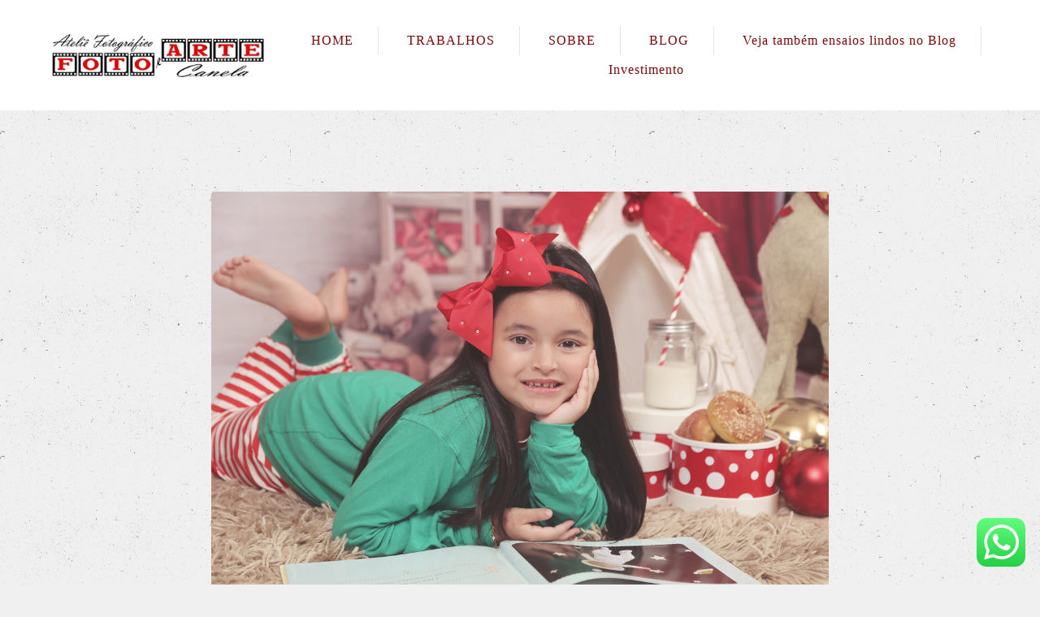

--- FILE ---
content_type: text/html; charset=utf-8
request_url: https://www.canelafotoearte.com.br/post/56551-maria-natal-canela
body_size: 11330
content:
<!DOCTYPE html>
<html lang="pt-BR">

<head>
  <title>Maria Antônia - Já é tempo de Natal</title>
  <meta charset="UTF-8">
  <meta name="description" content="Fotografia de Família, Gestante, Newborn, Infantil, 15 anos, Ensaios Femininos, Fotografia Corporativa, ensaios em estúdio e externos em Canela e Gramado-RS.

Canela Foto e Arte É um Ateliê Fotográfico! 

Num Ateliê Fotográfico, Retratos e Book’s Possuem Uma Concepção Mais Artística. 
O Diferencial Também Fica por Conta do Atendimento, Que Por Ser Previamente Agendado Será Exclusivo, Sem Pressa e Nem Pressão, Muito Mais Tranqüilo, Pois Cada Cliente, Adulto ou Criança Tem “Seu Tempo Certo” de Relaxar e Curtir sua Sessão Fotográfica.
O Ateliê Possui Tudo o Que um Estúdio Fotográfico Precisa, Mas Trata-se de um Novo Conceito, Mais Aconchegante, com ambiente Climatizado.
Nosso foco de Trabalho são as Fotografias de Família, nossa intenção é garantir a memória da infância das crianças, mostrar como a mamãe estava linda na espera do bebê,  garantir o registro da emoção de cada fase do primeiro aninho! Eternizar com belas imagens as festas lindas planejadas e sonhadas pelos pais!

Venha conhecer, agende um horário.

">
  <meta name="keywords" content="Fotografia de Família,Fotografia,Ensaios gestante, Gestante,Newborn,Ensaios Fotográficos,Acompanhamentos Mensais,Foto Cabine ,Fotografia Eventos,Ensaios Fotográficos ,Festas infantis,fotografia Canela ,Fotografia Gramado,Gramado,Canela,emoção ,recordação,fotógrafa ,Fotografia Corporativa,ensaiosgestante, fotografiadegestante ">
  <meta name="author" content="">
  <meta property="og:title" content="Maria Antônia - Já é tempo de Natal">
  <meta property="og:description" content="Fotografia de Família, Gestante, Newborn, Infantil, 15 anos, Ensaios Femininos, Fotografia Corporativa, ensaios em estúdio e externos em Canela e Gramado-RS.

Canela Foto e Arte É um Ateliê Fotográfico! 

Num Ateliê Fotográfico, Retratos e Book’s Possuem Uma Concepção Mais Artística. 
O Diferencial Também Fica por Conta do Atendimento, Que Por Ser Previamente Agendado Será Exclusivo, Sem Pressa e Nem Pressão, Muito Mais Tranqüilo, Pois Cada Cliente, Adulto ou Criança Tem “Seu Tempo Certo” de Relaxar e Curtir sua Sessão Fotográfica.
O Ateliê Possui Tudo o Que um Estúdio Fotográfico Precisa, Mas Trata-se de um Novo Conceito, Mais Aconchegante, com ambiente Climatizado.
Nosso foco de Trabalho são as Fotografias de Família, nossa intenção é garantir a memória da infância das crianças, mostrar como a mamãe estava linda na espera do bebê,  garantir o registro da emoção de cada fase do primeiro aninho! Eternizar com belas imagens as festas lindas planejadas e sonhadas pelos pais!

Venha conhecer, agende um horário.

">
  <meta property="og:type" content="">
  <meta property="og:url" content="https://www.canelafotoearte.com.br/post/56551-maria-natal-canela">
  <meta property="og:image" itemprop="image" content="https://alfred.alboompro.com/crop/width/600/height/400/mode/jpeg/quality/70/url/storage.alboom.ninja/sites/4389/media/img_0939_b8729a3d4c9e.JPG?t=1611792005">
  <meta property="og:image:type" content="image/jpeg">
  <meta property="og:image:width" content="600">
  <meta property="og:image:height" content="400">
  <meta name="viewport" content="width=device-width, initial-scale=1.0, user-scalable=yes">
  <meta name="mobile-web-app-capable" content="yes">

  
      <!-- Canonical URL -->
    <link rel="canonical" href="https://www.canelafotoearte.com.br/post/maria-natal-canela">
  
  <link rel="shortcut icon" type="image/png" href="https://storage.alboom.ninja/sites/4389/img/camera_vetor_vermelhoepreto.png?t=1501281000" />  <meta name="google-site-verification" content="TGtMOIy0uTF77s1wqRWlw8gZKJt7udWIqFL5MDOOp_I" />
      <link rel="stylesheet" href="https://bifrost.alboompro.com/static/boom-v3/themes/8/dist/css/main.min.css?v=2.8.594" id="cssPath">
          <link rel="stylesheet" href="https://bifrost.alboompro.com/static/boom-v3/assets/vendors/font-awesome/5.15.4/css/all.min.css?v=2.8.594">
  
  <style type="text/css">body{
  text-rendering: optimizeLegibility;
  -webkit-font-smoothing: antialiased;
  -moz-osx-font-smoothing: grayscale;
  -moz-font-feature-settings: "liga" on;
  background-size: 400px;
  background-image: url('https://storage.alboom.ninja/static/boom-v3/assets/images/stone_background.png');
}


/*GENERAL / / / / */
.cs--last-posts{
  background-color: transparent;
}
body:not(.sidenav) .mhm__item:last-child{
  padding-right: 0;
}
.newsletter-form .contact-input.error+.error {
  display: inline-block;
  font-size: .8rem;
  color: #e75f5f;
  -webkit-transform: translateY(-100%);
  transform: translate(-120%, 0%);
}
.as__content{
  background-color: #fff;
  padding: 30px;
}
.cm__item{
  line-height: .3em;
  margin: 0 20px;
}
h2.cs__title{
  padding: 20px 15px;
  font-size: 36px;
  text-align: left; 
  margin-bottom: 20px;
  
}
.cs__title:before{
  top: 10px;
}
.cs__title:after{ 
  bottom: 10px;
}
.cs__title:after, 
.cs__title:before {
  content: "";
  display: inline-block;
  width: 40px;
  height: 1px;
  position: absolute;
  left: 15px;
  background-color: #000; 
}
.cp__thumbnail .cp__alboom-type{
  display: none;
}
.go-top{
  background-color: rgba(255,255,255,.5);
  width: 10px;
  height: 10px;
  border-radius: 2px;
  margin-bottom: 10px;
  right: 30px;
}
.main-footer .go-top .fa{
  position: absolute;
  left: 8.5px;
  bottom: 8px;
}
@media screen and (max-width:1024px){
  .banner-section:not(.bs--grid):not(.bs--zigzag):not(.bs--cinema) .container{
    padding:0;
  }
  .banner-section .owl-nav{
    display: none;
  }
  .banner-section .b__info{
    top:50%;
  }
  .page-cover .container,.post-cover .container{
    padding:0;
  }
  .article-content{
    width:100%;
  }
  .mc--album .article-content{
    margin-top:0 !important;
  }
  .content-preview{
    width:50%;
  }
  .cs--most-viewed .content-preview:nth-child(3){
    display:none;
  }
}


body:not(.sidenav) .mc--album:not(.mc--album-parallax){
  padding-top: 50px;
}
/*SIDENAV / / / / */
.sidenav .mhm__item{
  border-style: none;
}
.sidenav .main-content .container{
  padding: 0px 15px;
}
.sidenav .post-cover .container{
  padding: 0;
  background-color: #ffffff;
}
.sidenav .mc--album .article-content {
  margin-top: 0;
  background-color: transparent;
}
.sidenav .banner-section:not(.bs--standard) .container{
  padding:0 !important;
}
/*MAIN-MENU / / / / */
.menu-container .container{
  padding: 0 15px;
}
.mhm__item{
  margin: 0;
  text-transform: none;
  border-right: solid rgba(0,0,0,.1) 1px;
}
.mhm__item:last-child{
  border-style: none;
}
.mhm__item:first-child:after{
  display: none;
}
body:not(.sidenav) .mhm__item:after{
  content: '';
  width: 1px;
  display: block;
  height: 20px;
  position: absolute;
  top: 50%;
  left: -4px;
  transform: translateY(-45%);
  background-color: rgba(0, 0, 0, 1);
  opacity: .2;
}

/*BANNER / / / / */ 
.banner-section .owl-carousel .owl-nav .owl-next, 
.banner-section .owl-carousel .owl-nav .owl-prev {
  height: 42px;
  width: 42px;
  background-color: white;
  border-radius: 50%;
  position: absolute;
  transform: translateY(-50%);
  top: 50%;
}
.banner-section .owl-carousel .owl-nav .owl-next{
  right:15px;
}
.banner-section .owl-carousel .owl-nav .owl-prev{
  left: 15px;
}
.banner-section .owl-carousel .owl-nav .owl-next:before,
.banner-section .owl-carousel .owl-nav .owl-prev:before{
  content: '';
  display: block;
  border: solid #777;
  border-width: 0 2px 2px 0;
  height: 16px;
  width: 16px;
  position: absolute;
  top: 12px;
}
.banner-section .owl-carousel .owl-nav .owl-next:before{
  transform: rotate(-45deg);
  left: 7px;
}
.banner-section .owl-carousel .owl-nav .owl-prev:before{
  transform: rotate(135deg);
  left: 14px;
}
.banner-section .owl-carousel .owl-dots{
  display: flex;
  width: auto;
  height: auto;
  position: absolute;
  bottom: 20px;
  left: 50%;
  transform: translateX(-50%);
} 
.banner-section .owl-dot{
  display: block;
  width: 10px;
  height: 10px;
  border-radius: 50%;
  background: #fff;
  opacity: .5;
  margin: 0 5px;
} 
.banner-section .owl-dot.active{
  background: #fff;
  opacity: 1;
}
.b__info .b__heading{
  font-weight: 800;  
}

/*ANIMAÇÃO BANNER / / / / */
#introBanner .owl-item .b__subtitle.bs--category{ 
  transform: translateY(-100%);
  opacity: 0;
  transition: all 3s cubic-bezier(.13,.79,.47,.98);
  transition-delay: .1s;
}
#introBanner .owl-item.active .b__subtitle.bs--category{
  transform: translateY(0);
  opacity: 1;
}
#introBanner .owl-item .b__subtitle.bs--local{ 
  transform: translateY(100%);
  opacity: 0;
  transition: all 3s cubic-bezier(.13,.79,.47,.98);
  transition-delay: .2s;
}
#introBanner .owl-item.active .b__subtitle.bs--local{
  transform: translateY(0);
  opacity: 1;
}
#introBanner .owl-item .b__heading{ 
  transform: translateX(100%);
  opacity: 0;
  transition: all 2s cubic-bezier(.13,.79,.47,.98);
  transition-delay: .2s;
}
#introBanner .owl-item.active .b__heading{
  transform: translateX(0);
  opacity: 1;
}

/*TESTIMONIALS / / / / */
.cs--testimonials{
  background-color: transparent;
}
.cs--testimonials .cs__content{
  margin: 0;
}
.cs--testimonials .cs__title:before,
.cs--testimonials .cs__title:after{
  display: none;
}
.cs__content .testimonial-section{
  display: flex;
  flex-direction: column;
  align-items: center;
  position: relative;
  margin: 0px;
  background-color: white;
  padding: 40px;
}
.tsc__text{
  line-height: 1.7em;
}
.ts--row .ts__image{
  margin-right: 50px;
}
.cs--testimonials .ts__image:before{
  content:'"';
  font-family: 'PalanquinDark-Regular';
  transform: rotate(180deg);
  font-weight: 300;
  font-size: 200px;
  color: #ebebeb;
  display: block;
  background-color: none;
  position: absolute;
  left: 50px;
  top: 30px;
}
.cs--testimonials .ts__image:after{
  content:'"';
  font-family: 'PalanquinDark-Regular';
  font-weight: 300;
  font-size: 200px;
  color: #ebebeb;
  display: block;
  transform: translateY(50%);
  background-color: none;
  position: absolute;
  right: 50px;
  bottom: 30px;
}

/*MOST-VIEWED / / / / */
.cp--album-preview{
  transition: all .3s;
}
.cp--album-preview:hover{
  transform: scale(1.02);
}
.content-preview a{
  box-shadow: 0 5px 8px 0 rgba(0,0,0,0.12);
}
.cp--album-preview .cp__header .cp__title{
  width: 100%;
  letter-spacing: 0px;
}
.cp--album-preview .cp__alboom-type{
  display: none;
}
.cp__thumbnail img{
  width: 100%;
}

/* BLOG / / / / */
.cs--last-posts .content-preview{
  transition: all .3s;
}
.cs--last-posts .content-preview:hover{
  transform: scale(1.02);
}
.cs--last-posts .cp__title{
  overflow: inherit;
  white-space: pre-wrap;
  text-align: center;
  width: 100%;
  min-height: 50px
}
.cs--last-posts .content-status{
  margin: 20px;
}
.cs--last-posts .cp__thumbnail .cp__alboom-type{
  display: none;
}
.cp--post-preview .cp__description::after{
  content:'';
  display: flex;
  background-color: #EFEFEF;
  height: 1px; 
  width: 100%;
  margin: 20px auto 0px;
}

/*NEWSLETTER / / / / */
.cs--newsletter .cs__content{
  margin-top: 0px;
}
.cs--newsletter .cs__title{
  text-align: center;
}
.cs--newsletter .cs__title:after,
.cs--newsletter .cs__title:before{
  display: none;
}
.cs--newsletter .boom-button{
  margin-top: 15px;
}
.cs--newsletter .nf__input input{
  height: 50px;
}
@media screen and (max-width:1024px){
  .newsletter-form .nf__input .contact-input{
    width:80%;
  }
}

/*ASSOCIATIONS / / / / */
.cs--associations .al__item{
  max-width: 200px;
}
.cs--associations{
  background-color: #fff;
  margin-top: 50px;
}

/*INSTAGRAM / / / / */
.cs--instagram{
  background-color: transparent;
}

/*ALBOOM-CREDITS / / / / */
.alboom-credits{
  background-color: #000;
}

.alboom-credits a {
  color: #fff;
}

/* BLOG-PAGE / / / / */
.mc--blog{
  padding-top: 50px;
}
.mc--blog .content-preview{
  margin-bottom: 20px;
}
.mc--blog .cp__thumbnail{
  width: 40%;
  min-height: 200px;
}
.mc--blog .cp__thumbnail .cp__alboom-type{
  display: none; 
}
.mc--blog .content-preview .cp__container{
  width: 60%;
}
.cs--blog .content-status{
  margin-top: 10px;
}
@media screen and (max-width: 1100px){
  .cs--blog .cp__thumbnail{
    height:inherit;
  }
}
@media screen and (max-width:1024px){
  .cs--blog .cp__thumbnail{
    height:250px;
  }
}
@media screen and (max-width: 767px){
  .cp--post-preview .cp__thumbnail{
    width:100%;
  }
  .cp--post-preview .cp__container{
    width:100% !important;
  }
  .cp--post-preview a{
    min-height:500px;
  }
}
/* BLOG - POST / / / / */
body:not(.sidenav) .mc--post{
  padding-top: 50px;
}

body.sidenav.page-post .additional-info{
  justify-content: flex-start;
}

.page-post .ac__title{
  text-transform: none;
  margin-bottom: 30px;
  order: -1;
}
.page-post .social-info{
  margin-top: 10px;
  margin-bottom: 30px;
  order: 2;
}
.page-post .social-info:after{
  content:'';
  display: flex;
  background-color: #EFEFEF;
  height: 1px;
  width: 100%;
  margin: 60px auto 0px;
}
.page-post .additional-info{
  position: relative;
  margin-bottom: 5px;
  order: 1;
  display: flex;
  flex-direction: row;
  justify-content: center;
  align-items: baseline;
}
.mc--post .ai__item.ai--category span:not(:last-child):after{
    display: inline-block;
    content:'';
    height: 16px;
    width: 1px;
    margin-right: 15px;
    margin-left: 15px;
    background-color: #ccc;
    transform: translateY(3px);
}
.page-post .additional-info .ai__item:not(:last-child):after{
    display: inline-block;
    content:'';
    margin-right: 20px;
    margin-left: 15px;
    height: 16px;
    width: 1px;
    background-color: #ccc;
    transform: translateY(3px);
} 
/*.fr-view img.fr-dii.fr-fil{
  margin: 30px 0px;
  padding: 0px;
}*/
.additional-info .ai__item{
  font-size: 12px;
}
.page-post .ac__content{
  padding: 0px;
}
/*JOBS-PAGE / / / / / */
.mc--jobs{
  padding-top: 50px;
}
.category-menu{
  margin: 0;
}
.page-jobs .content-preview{
  margin-bottom: 20px;
}

/*ALBUM-PAGE / / / / / */

body.sidenav .mc--album:not(.mc--album-parallax) .post-cover {
  padding: 0 40px;
  background-color: transparent;
}
body.sidenav .main-content.mc--album:not(.mc--album-parallax) {
  padding-top: 40px;
}
body.sidenav .ac__header {
  padding-top: 40px;
}
body.sidenav .main-content .container.container--social {
  margin-left: 40px;
  margin-right: 40px;
  padding: 0 15px;
  background-color: #ffffff;
  width: calc(100% - 80px);
}
body.sidenav .container--social .ac__footer {
  padding-left: 0;
  padding-right: 0;
}
body.sidenav .mc--album.mc--album-parallax .article-content {
  padding-top: 40px;
}
body.sidenav .mc--album-parallax .article-content .container {
  padding-top: 40px;
}
.mc--album:not(.mc--album-parallax) .post-cover .container{
  padding: 0 15px;
}
.main-content .article-content .container{

  background-color: #ffffff;
}
.post-image{
  margin-bottom: 10px;
}
.container--social{
  padding: 0 15px;
}
body.sidenav .ac__title {
  margin-bottom: 25px;
  margin-top: 0;
}

body:not(.sidenav).page-album .ac__content{
  text-align: center;
}
.container--social .ac__footer{
  padding: 15px;
  border-bottom: 1px solid rgba(0,0,0,.1);
}
.container--social .ac__footer,
.container--social .fb-comments span{
  background-color: #fff;
  margin: 0;
}
.page-album .article-content{
  margin-bottom: 0;
  padding-bottom: 0;
}

/* / / / RELATED - WORK / / / / */
.content-section.cs--related-work{
  background-color: transparent; 
}

/* / / / / GALERIAS / / / / */
.mc--galleries .cg__list .cgl__item{
  padding: 10px;
}

/*GALLERY - PAGE*/
.mc--gallery .cg__title{
  margin: 50px 0px;
}
.ac__content p{
  letter-spacing: 0;
}

/*GALLERY-BUTTON*/
#swipebox-prev,
#swipebox-next{
  height: 42px;
  width: 42px;
  background-color: white !important;
  border-radius: 50%;
  position: absolute;
  transform: translateY(-50%);
  top: 50%;
}
#swipebox-prev{
  left: 100px;
}
#swipebox-next{
  right: 100px;
}

#swipebox-prev::before, #swipebox-prev::after, #swipebox-next::before, #swipebox-next::after {
  width: 20px;
  height: 3px;
}

#swipebox-prev:hover::before, #swipebox-prev:hover::after, #swipebox-next:hover::before, #swipebox-next:hover::after {
  background-color: #676767;  
}
/*#swipebox-prev:before,
#swipebox-next:before{
  content: '';
  display: block;
  border: solid #777;
  border-width: 0 2px 2px 0;
  height: 16px;
  width: 16px;
  position: absolute;
  top: 12px;
}
#swipebox-prev:before{
  transform: rotate(135deg);
  right: 10px;
}
#swipebox-next:before{
  transform: rotate(-45deg);
  left: 7px;
}*/
#swipebox-close{
  display: none;
}

@media screen and (max-width: 768px){
  #swipebox-prev{
  left: 10px;
}
#swipebox-next{
  right: 10px;
}
}



/*FOOTER*/
.social-list{
  font-size: 20px;
}
.container.alboom-credits{
  width: 100%;
}
  
/* CONTACT */

/*ABOUT*/
body:not(.sidenav) .mc--about:not(.mc--about-parallax),
body:not(.sidenav) .mc--contact:not(.mc--contact-parallax){
  padding: 50px 0;
}
body.sidenav .mc--contact {
  padding:0;
}
body.sidenav .mc--contact .page-cover {
  background-color: #fff;
}
body.sidenav .mc--about .about-section .container{
  margin-bottom: 0;
}
body.sidenav .sidenav .mc--about .as__content {
  padding: 40px 0;
}
.mc--about .container,
.mc--contact .container{
  background-color: transparent;
} 

.mc--about .as__title{
  letter-spacing: 0;
}
.asc__header .as__title,
.asc__header .as__additional{
  text-transform: none;
  letter-spacing: .5px;
}
.asc__header{
  margin-bottom: 40px;
}
.as__description{
  margin: 0;
  font-weight: 300;
  line-height: 25px;
}

/* MENU-MOBILE */
@media screen and (max-width:1024px){
  .nd__button{
    display:block;
    top:30px;
  }
  .mh__menu{
    display:none;
  }
  .ndc__item:focus,.ndc__item:active{
    background-color:transparent;
    border-style:none;
  }
  .main-header{
    position:relative;
  }
  
  .mhm__item {
    border-right: none;
  }
  
  body:not(.sidenav) .mhm__item:last-child {
    padding: 10px 18px;
  }
}
@media screen and (max-width:767px){
  body:not(.sidenav) .mc--album:not(.mc--album-parallax){
    padding-top:0;
  }
  .content-section{
    padding-bottom:0;
  }
  .content-preview{
    width:100%;
    margin-bottom:20px;
  }
  .main-content:not(.mc--blog){
    padding-top:0;
  }
  .post-cover .container{
    padding:0 !important;
  }
  .main-content .article-content .container{
    width:100% !important;
  }
  .mc--galleries{
    margin-top:0px;
  }
  .mc--about .as__content {
    padding-right: 20px;
    padding-left: 20px;
  }
  .mc--about .about-section .as__description{
    padding:0;
  }
}
@media screen and (max-width: 1210px) {
body.sidenav .main-content .article-content .container {
    width: 100%;
}
}
.boom-button, .cp__alboom-type{background-color:rgba(0, 0, 0, 0.11);font-family:'Actor-Regular';border-radius:4px;}
.boom-button, .cp__alboom-type, body .cp__alboom-type:hover{border-color:rgba(0, 0, 0, 0);color:rgba(0, 0, 0, 1);}
.boom-button:hover{background-color:rgba(177, 177, 177, 1);border-color:rgba(126, 126, 126, 0);color:rgba(0, 0, 0, 1);}
.mhm__item{color:rgba(122, 9, 9, 1);}
.mhm__item:hover{color:rgba(122, 9, 9, 1);}
.main-header{background-color:rgba(255, 255, 255, 1);}
html, body, .contact-input{color:rgba(9, 4, 4, 1);}
.cs__title{color:rgba(15, 4, 4, 1);font-family:'DancingScript';}
.fr-view a{color:rgba(101, 105, 245, 1);}
.fr-view a:hover{color:rgba(81, 83, 254, 1);}
.footer{background-color:rgba(0, 0, 0, 0.14);color:rgba(0, 0, 0, 1);}
.footer .boom-button, .footer .cp__alboom-type{background-color:rgba(0, 0, 0, 0.09);border-color:rgba(237, 51, 51, 0);color:rgba(0, 0, 0, 1);}
.footer .boom-button:hover, .footer .cp__alboom-type:hover{background-color:rgba(99, 99, 99, 1);border-color:rgba(0, 0, 0, 0);color:rgba(255, 255, 255, 1);}
.mh__logo figure img{max-width:100%;max-height:100%;}
.b__info .b__heading{font-size:48px;font-family:'DancingScript';letter-spacing:0px;}
h2.cs__title{font-size:29px;letter-spacing:0.6px;}
.mh__menu, .mhm__item{font-size:16px;letter-spacing:1px;}
.mh__menu{font-family:'Actor-Regular';}
body:not(.sidenav) .mhm__item{padding:10px 30px;}
body.sidenav .mhm__item{padding-top:30px;padding-bottom:30px;}
.bs--grid .b__container{margin:1px;width:calc(25% - 2px);}
body{background-color:rgba(240, 240, 240, 1);}
html, body{font-size:13px;font-family:'Actor-Regular';}
.content-preview:hover .cp__thumbnail:before, {background-color:rgba(242, 2, 2, 0.9);}
.b__info{color:rgba(255, 255, 255, 1);}
.b__info .b__subtitle{font-size:28px;letter-spacing:0.7px;font-family:'AmaticSC';}
.blog__container{font-family:'Actor-Regular';}
.blog__container #postPageHeader .blog__title{font-size:20px;}
.blog__container .blog__content{font-size:16px;}
.blog__container .blog__content, .blog__container .ac__content p{line-height:1.4;}
.post-v2 .post_container .post_content{font-family:'Actor-Regular';}
.post-v2 .post_container .post_header h1{font-size:23px;}
.post-v2 .post_container .post_content p,.post-v2 .post_container .post_content ul li,.post-v2 .post_container .post_content ol li{font-size:18px;line-height:1.2;}
.post-v2 .post_container .post_content a, .post-v2 .post_container .post_content a:hover, .post-v2 .post_container .post_content a:visited{color:rgba(161, 21, 23, 1);}
.post-v2 > progress[value]::-moz-progress-bar{background-color:rgba(134, 14, 35, 1);}
.post-v2 > progress[value]::-webkit-progress-value{background-color:rgba(134, 14, 35, 1);}
.nav-drawer .ndc__item:hover{color:rgb(122, 9, 9);}
.content-preview:hover .cp__thumbnail:before{background-color:rgba(240, 240, 240, .8);}</style>
  


  
  
  
  
  
  <script>
    window.templateId = 8  </script>
</head>

<body ontouchstart="" class="page-post 
  ">
  
  <div class="menu-container
    mh--row" id="menuContainer">

    <header class="main-header mh--row mh--a-center" id="mainHeader">

      <div class="container">
        <a href="/" class="mh__logo" title="Página inicial de Canela Foto e Arte - Ateliê Fotográfico">
          <figure>
            <img src="https://alfred.alboompro.com/resize/width/370/height/150/quality/99/url/storage.alboom.ninja/sites/4389/img/logo/nova_logoa.jpg?t=1611000696" alt="Canela Foto e Arte - Ateliê Fotográfico" class=" accelerated">
          </figure>
        </a>
        <nav class="mh__menu mh__menu-separator-none" id="mainMenu">

          
              <a href="/home"  class="mhm__item">
                HOME              </a>

            
              <a href="/portfolio"  class="mhm__item">
                TRABALHOS              </a>

            
              <a href="/sobre"  class="mhm__item">
                SOBRE              </a>

            
              <a href="/blog"  class="mhm__item">
                BLOG              </a>

            
              <a href="https://www.canelafotoearte.com.br/blog/pascoa-2021" target="_blank" class="mhm__item">
                Veja também ensaios lindos no Blog              </a>

            
              <a href="/home"  class="mhm__item">
                Investimento              </a>

                    </nav>
      </div>
    </header>

    <nav class="nav-drawer 
      light-dark" id="navDrawer">
      <a href="/" class="nd__logo" title="Página inicial de Canela Foto e Arte - Ateliê Fotográfico">'
        <figure>
          <img src="https://storage.alboom.ninja/sites/4389/img/logo/nova_logoa.jpg?t=1611000696" alt="Logotipo de Canela Foto e Arte - Ateliê Fotográfico">
        </figure>
      </a>
      <div class="nd__content">

        
            <a href="/home"  class="ndc__item mhm__item">
              HOME            </a>

          
            <a href="/portfolio"  class="ndc__item mhm__item">
              TRABALHOS            </a>

          
            <a href="/sobre"  class="ndc__item mhm__item">
              SOBRE            </a>

          
            <a href="/blog"  class="ndc__item mhm__item">
              BLOG            </a>

          
            <a href="https://www.canelafotoearte.com.br/blog/pascoa-2021" target="_blank" class="ndc__item mhm__item">
              Veja também ensaios lindos no Blog            </a>

          
            <a href="/home"  class="ndc__item mhm__item">
              Investimento            </a>

          
      </div>

      <div class="nd__social light-dark">
        <ul class="nds-list">
                      <li class="ndsl__item mhm__item">
              <a href="https://facebook.com/CanelaFotoeArte" target="_blank" title="Facebook de Canela Foto e Arte - Ateliê Fotográfico">
                <i class="fab fa-facebook-f"></i>
              </a>
            </li>
                                <li class="ndsl__item mhm__item">
              <a href="https://instagram.com/canelafotoearte" target="_blank" title="Instagram de Canela Foto e Arte - Ateliê Fotográfico">
                <i class="fab fa-instagram"></i>
              </a>
            </li>
                  </ul>
      </div>
    </nav>

    <a href="#" id="nav-hamburguer" class="nd__button no-link
        light-dark" data-toggle-class="js-fixed" data-toggle-target="menuContainer">
      <i class="ndb__icon top"></i>
      <i class="ndb__icon middle"></i>
      <i class="ndb__icon bottom"></i>
    </a>

  </div>

<div class="post-v2" id="blogv2Post">
      <progress value=0></progress>
    <article>
    <div class="post_container">
      <div class="post_header">
                  <div class="post_cover">
            <picture>
              <img src="https://storage.alboom.ninja/sites/4389/media/img_0939_b8729a3d4c9e.JPG?t=1611792005" draggable="false" style="pointer-events: none;" class="loading" data-was-processed="true">
            </picture>
          </div>
        
        <div class="date-categories">
                      <span class="publish-date">27/01/2021 às 23:51</span>
                                <a class="category-item" href="/blog/natal-2020">Natal 2020</a>
                  </div>

        <h1 class="ac__title">Maria Antônia - Já é tempo de Natal</h1>

        <div class="icon-info-container">
                      <div class="icon-info">
              <div class="icon">
                <i class="far fa-eye"></i>
              </div>

              <div class="info">
                <span>138</span>
              </div>
            </div>
          
                      <div class="icon-info clickable" data-like-url="https://www.canelafotoearte.com.br/add_like?id_post=56551">
              <div class="icon like-icon"></div>

              <div class="info">
                <span class="like-count"></span>
              </div>
            </div>
          
                      <div class="icon-info clickable" data-link-to="post-comments">
              <div class="icon">
                <i class="far fa-comment"></i>
              </div>

              <div class="info">
                <span>
                  <fb:comments-count href="http://www.canelafotoearte.com.br/post.php?id=56551"></fb:comments-count>
                </span>
              </div>
            </div>
          
                      <div class="icon-info">
              <div class="icon">
                <i class="far fa-clock"></i>
              </div>

              <div class="info">
                <span>1min de leitura</span>
              </div>
            </div>
                  </div>
      </div>

      <div class="post_content">
        <figure class="image-container boxed"><img class="cp-lazy" alt="" src="https://storage.alboom.ninja/sites/4389/media/img_0829_ba49b563632e.JPG?t=1611791239" data-image-size-1280="https://alfred.alboompro.com/resize/width/1280/type/jpeg/url/storage.alboom.ninja/sites/4389/media/img_0829_ba49b563632e.JPG?t=1611791239" data-image-size-840="https://alfred.alboompro.com/resize/width/840/type/jpeg/url/storage.alboom.ninja/sites/4389/media/img_0829_ba49b563632e.JPG?t=1611791239" data-image-size-600="https://alfred.alboompro.com/resize/width/600/type/jpeg/url/storage.alboom.ninja/sites/4389/media/img_0829_ba49b563632e.JPG?t=1611791239" data-image-size-320="https://alfred.alboompro.com/resize/width/320/type/jpeg/url/storage.alboom.ninja/sites/4389/media/img_0829_ba49b563632e.JPG?t=1611791239" data-image-size-200="https://alfred.alboompro.com/resize/width/200/type/jpeg/url/storage.alboom.ninja/sites/4389/media/img_0829_ba49b563632e.JPG?t=1611791239"></figure><p>Ainda estamos em clima de Natal!!Estamos desde Novembro, e ainda em janeiro, fotografando lindos ensaios de Natal!</p><p>Esse é o Ensaio de Natal da Maria Antônia, essa mocinha tão linda, tímida, muito educada desde sempre, já fotografa aqui desde bebezinha e a cada ano está mais linda!</p><p>Nós amamos fotografar as crianças curtindo esse momento! São caras e bocas de alegria, curiosidade, encantamento!!</p><p>Natal é tempo de amor e de fotos lindas!</p><p>Natal é tempo de amor e de fotos lindas! <a href="https://www.canelafotoearte.com.br/blog/natal-2020" rel="noopener noreferrer" target="_blank">Veja nossos Lindos Ensaios de Natal!!</a></p><p>Nessa época do ano, Fotografamos lindos ensaios de Natal.</p><p>O Ateliê possui cenários e roupinhas para crianças, que garantirão as lembranças de um Natal inesquecível!Fotografe com seus filhos! Tenha fotos em família para espalhar pela casa, as crianças precisam crescer vendo que essa é a sua família!</p><p>Qual Recordação da infância seu filho vai ter quando crescer?</p><p>Traga seu filho para um Ensaio Fotográfico de Natal. Garanta a ele as mais lindas memórias da infância!</p><p>Agende seu horário!</p><figure class="image-container boxed"><img class="cp-lazy" alt="" src="https://storage.alboom.ninja/sites/4389/media/img_0825_12bce4455e81.JPG?t=1611791334" data-image-size-1280="https://alfred.alboompro.com/resize/width/1280/type/jpeg/url/storage.alboom.ninja/sites/4389/media/img_0825_12bce4455e81.JPG?t=1611791334" data-image-size-840="https://alfred.alboompro.com/resize/width/840/type/jpeg/url/storage.alboom.ninja/sites/4389/media/img_0825_12bce4455e81.JPG?t=1611791334" data-image-size-600="https://alfred.alboompro.com/resize/width/600/type/jpeg/url/storage.alboom.ninja/sites/4389/media/img_0825_12bce4455e81.JPG?t=1611791334" data-image-size-320="https://alfred.alboompro.com/resize/width/320/type/jpeg/url/storage.alboom.ninja/sites/4389/media/img_0825_12bce4455e81.JPG?t=1611791334" data-image-size-200="https://alfred.alboompro.com/resize/width/200/type/jpeg/url/storage.alboom.ninja/sites/4389/media/img_0825_12bce4455e81.JPG?t=1611791334"></figure><figure class="image-container boxed"><img class="cp-lazy" alt="" src="https://storage.alboom.ninja/sites/4389/media/img_0839_e72cb2dc5342.JPG?t=1611791349" data-image-size-1280="https://alfred.alboompro.com/resize/width/1280/type/jpeg/url/storage.alboom.ninja/sites/4389/media/img_0839_e72cb2dc5342.JPG?t=1611791349" data-image-size-840="https://alfred.alboompro.com/resize/width/840/type/jpeg/url/storage.alboom.ninja/sites/4389/media/img_0839_e72cb2dc5342.JPG?t=1611791349" data-image-size-600="https://alfred.alboompro.com/resize/width/600/type/jpeg/url/storage.alboom.ninja/sites/4389/media/img_0839_e72cb2dc5342.JPG?t=1611791349" data-image-size-320="https://alfred.alboompro.com/resize/width/320/type/jpeg/url/storage.alboom.ninja/sites/4389/media/img_0839_e72cb2dc5342.JPG?t=1611791349" data-image-size-200="https://alfred.alboompro.com/resize/width/200/type/jpeg/url/storage.alboom.ninja/sites/4389/media/img_0839_e72cb2dc5342.JPG?t=1611791349"></figure><figure class="image-container boxed"><img class="cp-lazy" alt="" src="https://storage.alboom.ninja/sites/4389/media/img_0821_bf59e3be2612.JPG?t=1611791361" data-image-size-1280="https://alfred.alboompro.com/resize/width/1280/type/jpeg/url/storage.alboom.ninja/sites/4389/media/img_0821_bf59e3be2612.JPG?t=1611791361" data-image-size-840="https://alfred.alboompro.com/resize/width/840/type/jpeg/url/storage.alboom.ninja/sites/4389/media/img_0821_bf59e3be2612.JPG?t=1611791361" data-image-size-600="https://alfred.alboompro.com/resize/width/600/type/jpeg/url/storage.alboom.ninja/sites/4389/media/img_0821_bf59e3be2612.JPG?t=1611791361" data-image-size-320="https://alfred.alboompro.com/resize/width/320/type/jpeg/url/storage.alboom.ninja/sites/4389/media/img_0821_bf59e3be2612.JPG?t=1611791361" data-image-size-200="https://alfred.alboompro.com/resize/width/200/type/jpeg/url/storage.alboom.ninja/sites/4389/media/img_0821_bf59e3be2612.JPG?t=1611791361"></figure><figure class="image-container boxed"><img class="cp-lazy" alt="" src="https://storage.alboom.ninja/sites/4389/media/img_0848_e8d61d874710.JPG?t=1611791377" data-image-size-1280="https://alfred.alboompro.com/resize/width/1280/type/jpeg/url/storage.alboom.ninja/sites/4389/media/img_0848_e8d61d874710.JPG?t=1611791377" data-image-size-840="https://alfred.alboompro.com/resize/width/840/type/jpeg/url/storage.alboom.ninja/sites/4389/media/img_0848_e8d61d874710.JPG?t=1611791377" data-image-size-600="https://alfred.alboompro.com/resize/width/600/type/jpeg/url/storage.alboom.ninja/sites/4389/media/img_0848_e8d61d874710.JPG?t=1611791377" data-image-size-320="https://alfred.alboompro.com/resize/width/320/type/jpeg/url/storage.alboom.ninja/sites/4389/media/img_0848_e8d61d874710.JPG?t=1611791377" data-image-size-200="https://alfred.alboompro.com/resize/width/200/type/jpeg/url/storage.alboom.ninja/sites/4389/media/img_0848_e8d61d874710.JPG?t=1611791377"></figure><figure class="image-container boxed"><img class="cp-lazy" alt="" src="https://storage.alboom.ninja/sites/4389/media/img_0870_eee7897cd176.JPG?t=1611791392" data-image-size-1280="https://alfred.alboompro.com/resize/width/1280/type/jpeg/url/storage.alboom.ninja/sites/4389/media/img_0870_eee7897cd176.JPG?t=1611791392" data-image-size-840="https://alfred.alboompro.com/resize/width/840/type/jpeg/url/storage.alboom.ninja/sites/4389/media/img_0870_eee7897cd176.JPG?t=1611791392" data-image-size-600="https://alfred.alboompro.com/resize/width/600/type/jpeg/url/storage.alboom.ninja/sites/4389/media/img_0870_eee7897cd176.JPG?t=1611791392" data-image-size-320="https://alfred.alboompro.com/resize/width/320/type/jpeg/url/storage.alboom.ninja/sites/4389/media/img_0870_eee7897cd176.JPG?t=1611791392" data-image-size-200="https://alfred.alboompro.com/resize/width/200/type/jpeg/url/storage.alboom.ninja/sites/4389/media/img_0870_eee7897cd176.JPG?t=1611791392"></figure><figure class="image-container boxed"><img class="cp-lazy" alt="" src="https://storage.alboom.ninja/sites/4389/media/img_0884_2812caff38bb.JPG?t=1611791400" data-image-size-1280="https://alfred.alboompro.com/resize/width/1280/type/jpeg/url/storage.alboom.ninja/sites/4389/media/img_0884_2812caff38bb.JPG?t=1611791400" data-image-size-840="https://alfred.alboompro.com/resize/width/840/type/jpeg/url/storage.alboom.ninja/sites/4389/media/img_0884_2812caff38bb.JPG?t=1611791400" data-image-size-600="https://alfred.alboompro.com/resize/width/600/type/jpeg/url/storage.alboom.ninja/sites/4389/media/img_0884_2812caff38bb.JPG?t=1611791400" data-image-size-320="https://alfred.alboompro.com/resize/width/320/type/jpeg/url/storage.alboom.ninja/sites/4389/media/img_0884_2812caff38bb.JPG?t=1611791400" data-image-size-200="https://alfred.alboompro.com/resize/width/200/type/jpeg/url/storage.alboom.ninja/sites/4389/media/img_0884_2812caff38bb.JPG?t=1611791400"></figure><figure class="image-container boxed"><img class="cp-lazy" alt="" src="https://storage.alboom.ninja/sites/4389/media/img_0890_a2c3ca0dc349.JPG?t=1611791419" data-image-size-1280="https://alfred.alboompro.com/resize/width/1280/type/jpeg/url/storage.alboom.ninja/sites/4389/media/img_0890_a2c3ca0dc349.JPG?t=1611791419" data-image-size-840="https://alfred.alboompro.com/resize/width/840/type/jpeg/url/storage.alboom.ninja/sites/4389/media/img_0890_a2c3ca0dc349.JPG?t=1611791419" data-image-size-600="https://alfred.alboompro.com/resize/width/600/type/jpeg/url/storage.alboom.ninja/sites/4389/media/img_0890_a2c3ca0dc349.JPG?t=1611791419" data-image-size-320="https://alfred.alboompro.com/resize/width/320/type/jpeg/url/storage.alboom.ninja/sites/4389/media/img_0890_a2c3ca0dc349.JPG?t=1611791419" data-image-size-200="https://alfred.alboompro.com/resize/width/200/type/jpeg/url/storage.alboom.ninja/sites/4389/media/img_0890_a2c3ca0dc349.JPG?t=1611791419"></figure><figure class="image-container boxed"><img class="cp-lazy" alt="" src="https://storage.alboom.ninja/sites/4389/media/img_0894_9c6405aaa514.JPG?t=1611791439" data-image-size-1280="https://alfred.alboompro.com/resize/width/1280/type/jpeg/url/storage.alboom.ninja/sites/4389/media/img_0894_9c6405aaa514.JPG?t=1611791439" data-image-size-840="https://alfred.alboompro.com/resize/width/840/type/jpeg/url/storage.alboom.ninja/sites/4389/media/img_0894_9c6405aaa514.JPG?t=1611791439" data-image-size-600="https://alfred.alboompro.com/resize/width/600/type/jpeg/url/storage.alboom.ninja/sites/4389/media/img_0894_9c6405aaa514.JPG?t=1611791439" data-image-size-320="https://alfred.alboompro.com/resize/width/320/type/jpeg/url/storage.alboom.ninja/sites/4389/media/img_0894_9c6405aaa514.JPG?t=1611791439" data-image-size-200="https://alfred.alboompro.com/resize/width/200/type/jpeg/url/storage.alboom.ninja/sites/4389/media/img_0894_9c6405aaa514.JPG?t=1611791439"></figure><figure class="image-container boxed"><img class="cp-lazy" alt="" src="https://storage.alboom.ninja/sites/4389/media/img_0909_f4a1895c9248.JPG?t=1611791450" data-image-size-1280="https://alfred.alboompro.com/resize/width/1280/type/jpeg/url/storage.alboom.ninja/sites/4389/media/img_0909_f4a1895c9248.JPG?t=1611791450" data-image-size-840="https://alfred.alboompro.com/resize/width/840/type/jpeg/url/storage.alboom.ninja/sites/4389/media/img_0909_f4a1895c9248.JPG?t=1611791450" data-image-size-600="https://alfred.alboompro.com/resize/width/600/type/jpeg/url/storage.alboom.ninja/sites/4389/media/img_0909_f4a1895c9248.JPG?t=1611791450" data-image-size-320="https://alfred.alboompro.com/resize/width/320/type/jpeg/url/storage.alboom.ninja/sites/4389/media/img_0909_f4a1895c9248.JPG?t=1611791450" data-image-size-200="https://alfred.alboompro.com/resize/width/200/type/jpeg/url/storage.alboom.ninja/sites/4389/media/img_0909_f4a1895c9248.JPG?t=1611791450"></figure><figure class="image-container boxed"><img class="cp-lazy" alt="" src="https://storage.alboom.ninja/sites/4389/media/img_0915_2332a0d731f3.JPG?t=1611791464" data-image-size-1280="https://alfred.alboompro.com/resize/width/1280/type/jpeg/url/storage.alboom.ninja/sites/4389/media/img_0915_2332a0d731f3.JPG?t=1611791464" data-image-size-840="https://alfred.alboompro.com/resize/width/840/type/jpeg/url/storage.alboom.ninja/sites/4389/media/img_0915_2332a0d731f3.JPG?t=1611791464" data-image-size-600="https://alfred.alboompro.com/resize/width/600/type/jpeg/url/storage.alboom.ninja/sites/4389/media/img_0915_2332a0d731f3.JPG?t=1611791464" data-image-size-320="https://alfred.alboompro.com/resize/width/320/type/jpeg/url/storage.alboom.ninja/sites/4389/media/img_0915_2332a0d731f3.JPG?t=1611791464" data-image-size-200="https://alfred.alboompro.com/resize/width/200/type/jpeg/url/storage.alboom.ninja/sites/4389/media/img_0915_2332a0d731f3.JPG?t=1611791464"></figure><figure class="image-container boxed"><img class="cp-lazy" alt="" src="https://storage.alboom.ninja/sites/4389/media/img_0923_41aa9f42dc6c.JPG?t=1611791472" data-image-size-1280="https://alfred.alboompro.com/resize/width/1280/type/jpeg/url/storage.alboom.ninja/sites/4389/media/img_0923_41aa9f42dc6c.JPG?t=1611791472" data-image-size-840="https://alfred.alboompro.com/resize/width/840/type/jpeg/url/storage.alboom.ninja/sites/4389/media/img_0923_41aa9f42dc6c.JPG?t=1611791472" data-image-size-600="https://alfred.alboompro.com/resize/width/600/type/jpeg/url/storage.alboom.ninja/sites/4389/media/img_0923_41aa9f42dc6c.JPG?t=1611791472" data-image-size-320="https://alfred.alboompro.com/resize/width/320/type/jpeg/url/storage.alboom.ninja/sites/4389/media/img_0923_41aa9f42dc6c.JPG?t=1611791472" data-image-size-200="https://alfred.alboompro.com/resize/width/200/type/jpeg/url/storage.alboom.ninja/sites/4389/media/img_0923_41aa9f42dc6c.JPG?t=1611791472"></figure><figure class="image-container boxed"><img class="cp-lazy" alt="" src="https://storage.alboom.ninja/sites/4389/media/img_0941_3269a50e23f3.JPG?t=1611791485" data-image-size-1280="https://alfred.alboompro.com/resize/width/1280/type/jpeg/url/storage.alboom.ninja/sites/4389/media/img_0941_3269a50e23f3.JPG?t=1611791485" data-image-size-840="https://alfred.alboompro.com/resize/width/840/type/jpeg/url/storage.alboom.ninja/sites/4389/media/img_0941_3269a50e23f3.JPG?t=1611791485" data-image-size-600="https://alfred.alboompro.com/resize/width/600/type/jpeg/url/storage.alboom.ninja/sites/4389/media/img_0941_3269a50e23f3.JPG?t=1611791485" data-image-size-320="https://alfred.alboompro.com/resize/width/320/type/jpeg/url/storage.alboom.ninja/sites/4389/media/img_0941_3269a50e23f3.JPG?t=1611791485" data-image-size-200="https://alfred.alboompro.com/resize/width/200/type/jpeg/url/storage.alboom.ninja/sites/4389/media/img_0941_3269a50e23f3.JPG?t=1611791485"></figure>      </div>
    </div>
  </article>

      <div class="share-floating-bar share-floating-bar--default">
                        <span class="publish-date">27 Jan 2021</span>
        
        <h2>Maria Antônia - Já é tempo de Natal</h2>

                  <div class="icon-info-container">
                          <div class="icon-info clickable" data-like-url="https://www.canelafotoearte.com.br/add_like?id_post=56551">
                <div class="icon like-icon"></div>

                <div class="info">
                  <span class="like-count"></span> <span class="like-text"></span>
                </div>
              </div>
            
                          <div class="icon-info clickable" data-link-to="post-comments">
                <div class="icon">
                  <i class="far fa-comment"></i>
                </div>

                <div class="info">
                  <span>Comentar</span>
                </div>
              </div>
                      </div>
        
                  <div class="share-options">
            <div class="share-options--title">Compartilhar</div>

            <div class="share-options--options">
              <a class="share-options--options-facebook" href="#" rel=nofollow onclick="window.open('https://www.facebook.com/dialog/feed?app_id=882466608465785&display=popup&caption=www.canelafotoearte.com.br&link=https%3A%2F%2Fwww.canelafotoearte.com.br%2Fpost%2Fmaria-natal-canela&redirect_uri=https://api.alboom.com.br/facebook/close.php%3Fhttps%253A%252F%252Fwww.canelafotoearte.com.br%252Fpost%252Fmaria-natal-canela&picture=', 'facebook', 'width=700, height=400'); return false;">
                <i class="fab fa-facebook-f"></i>
              </a>
              <a class="share-options--options-whatsapp" href="https://api.whatsapp.com/send?text=https%3A%2F%2Fwww.canelafotoearte.com.br%2Fpost%2Fmaria-natal-canela" target="_blank">
                <i class="fab fa-whatsapp"></i>
              </a>
              <a class="share-options--options-twitter" href="https://twitter.com/intent/tweet?text=https%3A%2F%2Fwww.canelafotoearte.com.br%2Fpost%2Fmaria-natal-canela" target="_blank">
                <i class="fab fa-twitter"></i>
              </a>
              <a class="share-options--options-linkedin" href="https://www.linkedin.com/sharing/share-offsite/?url=https%3A%2F%2Fwww.canelafotoearte.com.br%2Fpost%2Fmaria-natal-canela" target="_blank">
                <i class="fab fa-linkedin-in"></i>
              </a>
              <div class="share-options--options-link" data-to-copy="https://www.canelafotoearte.com.br/post/maria-natal-canela" data-to-copy="https://www.canelafotoearte.com.br/post/maria-natal-canela" data-to-copy-text="Copiado para área de transferência!">
                <i class="fas fa-link"></i>
              </div>
            </div>
          </div>
        
          </div>
              <div class="share-floating-bar-mobile--bottom">
        <div class="share-floating-bar-mobile-actions">
                      <div class="share-floating-bar-mobile-actions--like" data-like-url="https://www.canelafotoearte.com.br/add_like?id_post=56551">
              <span class="like-icon"></span><span class="like-count"></span>
            </div>
                                <div class="share-floating-bar-mobile-actions--comment" data-link-to="post-comments">
              <i class="far fa-comments"></i>
              <span>
                <fb:comments-count href="http://www.canelafotoearte.com.br/post.php?id=56551"></fb:comments-count>
              </span>
            </div>
                    <div class="share-floating-bar-mobile-actions--share">
            <i class="fas fa-share-alt"></i><span>Compartilhar</span>
          </div>
        </div>
      </div>
        <div class="share-floating-bar-mobile--opened"></div>
    <div class="shareContainer align-bottom">
      <a class="shareItem" href="#" rel=nofollow onclick="window.open('https://www.facebook.com/dialog/feed?app_id=882466608465785&display=popup&caption=www.canelafotoearte.com.br&link=https%3A%2F%2Fwww.canelafotoearte.com.br%2Fpost%2Fmaria-natal-canela&redirect_uri=https://api.alboom.com.br/facebook/close.php%3Fhttps%253A%252F%252Fwww.canelafotoearte.com.br%252Fpost%252Fmaria-natal-canela&picture=', 'facebook', 'width=700, height=400'); return false;">
        <div class="icon share-options--options-facebook">
          <i class="fab fa-facebook-f"></i>
        </div>
        <div class="label">Facebook</div>
      </a>
      <a class="shareItem" href="https://api.whatsapp.com/send?text=https%3A%2F%2Fwww.canelafotoearte.com.br%2Fpost%2Fmaria-natal-canela" target="_blank">
        <div class="icon share-options--options-whatsapp">
          <i class="fab fa-whatsapp"></i>
        </div>
        <div class="label">WhatsApp</div>
      </a>
      <a class="shareItem" href="https://www.linkedin.com/sharing/share-offsite/?url=https%3A%2F%2Fwww.canelafotoearte.com.br%2Fpost%2Fmaria-natal-canela" target="_blank">
        <div class="icon share-options--options-linkedin">
          <i class="fab fa-linkedin-in"></i>
        </div>
        <div class="label">LinkedIn</div>
      </a>
      <a class="shareItem" href="https://twitter.com/intent/tweet?text=https%3A%2F%2Fwww.canelafotoearte.com.br%2Fpost%2Fmaria-natal-canela" target="_blank">
        <div class="icon share-options--options-twitter">
          <i class="fab fa-twitter"></i>
        </div>
        <div class="label">Twitter</div>
      </a>
      <div class="shareItem" data-to-copy="https://www.canelafotoearte.com.br/post/maria-natal-canela" data-to-copy-text="Copiado para área de transferência!">
        <div class="icon dark share-options--options-link">
          <i class="fas fa-link"></i>
        </div>
        <div class="label">Copiar URL</div>
      </div>
    </div>
  
  <div class="post-footer">
          <span class="tag-container">
        <p class="tag-title">Tags</p>
        <p>
                      <a class="tag-item" href="/blog/tag/acompanhamentosmensais">AcompanhamentosMensais</a>
                      <a class="tag-item" href="/blog/tag/canelafotoearte">CanelaFotoeArte </a>
                      <a class="tag-item" href="/blog/tag/estudioemcanela">EstudioemCanela</a>
                      <a class="tag-item" href="/blog/tag/fotografiasdefamilia">FotografiasdeFamília</a>
                      <a class="tag-item" href="/blog/tag/fotografiasinfantis">Fotografiasinfantis</a>
                      <a class="tag-item" href="/blog/tag/natalemcanela">NatalemCanela</a>
                  </p>
      </span>
    
    <div class="actions-container">
              <div class="icon-info-container">
          <div class="icon-info clickable" data-like-url="https://www.canelafotoearte.com.br/add_like?id_post=56551">
            <div class="icon like-icon"></div>

            <div class="info">
              <span><span class="like-count"></span> <span class="like-text"></span></span>
            </div>
          </div>
        </div>
      
              <div class="share-options">
          <div class="share-options--options">
            <a class="share-options--options-facebook" href="#" rel=nofollow onclick="window.open('https://www.facebook.com/dialog/feed?app_id=882466608465785&display=popup&caption=www.canelafotoearte.com.br&link=https%3A%2F%2Fwww.canelafotoearte.com.br%2Fpost%2Fmaria-natal-canela&redirect_uri=https://api.alboom.com.br/facebook/close.php%3Fhttps%253A%252F%252Fwww.canelafotoearte.com.br%252Fpost%252Fmaria-natal-canela&picture=', 'facebook', 'width=700, height=400'); return false;">
              <i class="fab fa-facebook-f"></i>
              <span>Compartilhar no Facebook</span>
            </a>
            <a class="share-options--options-whatsapp" href="https://api.whatsapp.com/send?text=https%3A%2F%2Fwww.canelafotoearte.com.br%2Fpost%2Fmaria-natal-canela" target="_blank">
              <i class="fab fa-whatsapp"></i>
              <span>Compartilhar no Whatsapp</span>
            </a>
            <a class="share-options--options-twitter" href="https://twitter.com/intent/tweet?text=https%3A%2F%2Fwww.canelafotoearte.com.br%2Fpost%2Fmaria-natal-canela" target="_blank">
              <i class="fab fa-twitter"></i>
              <span>Compartilhar no Twitter</span>
            </a>
            <a class="share-options--options-linkedin" href="https://www.linkedin.com/sharing/share-offsite/?url=https%3A%2F%2Fwww.canelafotoearte.com.br%2Fpost%2Fmaria-natal-canela" target="_blank">
              <i class="fab fa-linkedin-in"></i>
              <span>Compartilhar no Linkedin</span>
            </a>
            <div class="share-options--options-link" data-to-copy="https://www.canelafotoearte.com.br/post/maria-natal-canela" data-to-copy-text="Copiado para área de transferência!">
              <i class="fas fa-link"></i>
              <span>Copiar link</span>
            </div>
          </div>
        </div>
          </div>
  </div>

      <div id="post-comments">
      <div class="fb-comments" data-href="http://www.canelafotoearte.com.br/post.php?id=56551" data-width="100%" data-numposts="5" data-colorscheme="light"></div>    </div>
  
      <div class="blog-list-posts-container">
      <h2 class="cs__title">Quem viu também curtiu</h2>
        <div class="list-post-item">
    <div class="list-post-item-text">
              <div class="list-post-item-show-date">27 de Nov de 2020</div>
            <h1 class="list-post-item-title">
        <a href="https://www.canelafotoearte.com.br/post/nadown-ensaio-fotografico-especial-de-natal">NaDown - Ensaio Fotográfico ESPECIAL de Natal</a>
      </h1>
      <div class="list-post-info-container">
                  <div class="list-post-icon-info">
            <div class="list-post-icon">
              <i class="far fa-eye"></i>
            </div>

            <div class="list-post-info">
              <span>451</span>
            </div>
          </div>
        
                  <div class="list-post-icon-info">
            <div class="list-post-icon">
              <svg width="30" viewbox="0 0 30 28" fill="none" xmlns="http://www.w3.org/2000/svg"><path d="M27.8112 3.3516c-1.4797-1.67894-3.5324-2.603553-5.78-2.603553-3.161 0-5.1622 1.887893-6.2844 3.471683-.2912.41097-.5389.82306-.7468 1.21084-.2079-.38778-.4556-.79987-.7468-1.21084C13.131 2.63594 11.1298.748047 7.96875.748047c-2.24754 0-4.30025.924673-5.77998 2.603613C.777363 4.95326 0 7.09826 0 9.3915c0 2.4963.97459 4.8181 3.06709 7.3066 1.87014 2.2243 4.56059 4.5169 7.67611 7.1717 1.1609.9893 2.3614 2.0124 3.6395 3.1307l.0384.0336c.1657.1451.3723.2175.5789.2175.2066 0 .4132-.0725.5789-.2175l.0384-.0336c1.2781-1.1183 2.4786-2.1413 3.6397-3.1308 3.1153-2.6546 5.8058-4.9473 7.6759-7.1716C29.0254 14.2095 30 11.8878 30 9.3915c0-2.29324-.7774-4.43824-2.1888-6.0399zm-9.6944 19.1803c-1.0008.8528-2.0308 1.7305-3.1168 2.6746-1.086-.944-2.116-1.8218-3.117-2.6747C5.78584 17.3361 1.75781 13.9036 1.75781 9.3915c0-1.86504.62139-3.5973 1.74973-4.87763C4.64883 3.219 6.23314 2.50586 7.96875 2.50586c2.40995 0 3.96775 1.48465 4.85015 2.73012.7915 1.11703 1.2046 2.24308 1.3454 2.67533.1179.36182.4552.60668.8357.60668s.7178-.24486.8357-.60668c.1408-.43225.5539-1.5583 1.3454-2.67539.8824-1.24541 2.4402-2.73006 4.8501-2.73006 1.7357 0 3.32.71314 4.4612 2.00801 1.1284 1.28033 1.7498 3.01259 1.7498 4.87763 0 4.5121-4.028 7.9446-10.1254 13.1404z" fill="#4e4e4e"/></svg>            </div>

            <div class="list-post-info">
              <span>14</span>
            </div>
          </div>
        
                  <div class="list-post-icon-info">
            <div class="list-post-icon">
              <i class="far fa-comment"></i>
            </div>

            <div class="list-post-info">
              <span>
                <fb:comments-count href="http://www.canelafotoearte.com.br/post.php?id=54601"></fb:comments-count>
              </span>
            </div>
          </div>
        
                  <div class="list-post-icon-info">
            <div class="list-post-icon">
              <i class="far fa-clock"></i>
            </div>

            <div class="list-post-info">
              <span>3min de leitura</span>
            </div>
          </div>
              </div>
    </div>
          <a href="https://www.canelafotoearte.com.br/post/nadown-ensaio-fotografico-especial-de-natal" class="list-post-item-image">
        <img src="https://alfred.alboompro.com/resize/width/230/height/180/url/storage.alboom.ninja/sites/4389/media/img_9656_9fa223b6c1b4.jpg?t=1606517728" />
      </a>
      </div>
  <div class="list-post-item">
    <div class="list-post-item-text">
              <div class="list-post-item-show-date">30 de Nov de 2020</div>
            <h1 class="list-post-item-title">
        <a href="https://www.canelafotoearte.com.br/post/julia-e-joana-natal-2020">Julia e Joana - Já é tempo de Natal</a>
      </h1>
      <div class="list-post-info-container">
                  <div class="list-post-icon-info">
            <div class="list-post-icon">
              <i class="far fa-eye"></i>
            </div>

            <div class="list-post-info">
              <span>232</span>
            </div>
          </div>
        
                  <div class="list-post-icon-info">
            <div class="list-post-icon">
              <svg width="30" viewbox="0 0 30 28" fill="none" xmlns="http://www.w3.org/2000/svg"><path d="M27.8112 3.3516c-1.4797-1.67894-3.5324-2.603553-5.78-2.603553-3.161 0-5.1622 1.887893-6.2844 3.471683-.2912.41097-.5389.82306-.7468 1.21084-.2079-.38778-.4556-.79987-.7468-1.21084C13.131 2.63594 11.1298.748047 7.96875.748047c-2.24754 0-4.30025.924673-5.77998 2.603613C.777363 4.95326 0 7.09826 0 9.3915c0 2.4963.97459 4.8181 3.06709 7.3066 1.87014 2.2243 4.56059 4.5169 7.67611 7.1717 1.1609.9893 2.3614 2.0124 3.6395 3.1307l.0384.0336c.1657.1451.3723.2175.5789.2175.2066 0 .4132-.0725.5789-.2175l.0384-.0336c1.2781-1.1183 2.4786-2.1413 3.6397-3.1308 3.1153-2.6546 5.8058-4.9473 7.6759-7.1716C29.0254 14.2095 30 11.8878 30 9.3915c0-2.29324-.7774-4.43824-2.1888-6.0399zm-9.6944 19.1803c-1.0008.8528-2.0308 1.7305-3.1168 2.6746-1.086-.944-2.116-1.8218-3.117-2.6747C5.78584 17.3361 1.75781 13.9036 1.75781 9.3915c0-1.86504.62139-3.5973 1.74973-4.87763C4.64883 3.219 6.23314 2.50586 7.96875 2.50586c2.40995 0 3.96775 1.48465 4.85015 2.73012.7915 1.11703 1.2046 2.24308 1.3454 2.67533.1179.36182.4552.60668.8357.60668s.7178-.24486.8357-.60668c.1408-.43225.5539-1.5583 1.3454-2.67539.8824-1.24541 2.4402-2.73006 4.8501-2.73006 1.7357 0 3.32.71314 4.4612 2.00801 1.1284 1.28033 1.7498 3.01259 1.7498 4.87763 0 4.5121-4.028 7.9446-10.1254 13.1404z" fill="#4e4e4e"/></svg>            </div>

            <div class="list-post-info">
              <span>9</span>
            </div>
          </div>
        
                  <div class="list-post-icon-info">
            <div class="list-post-icon">
              <i class="far fa-comment"></i>
            </div>

            <div class="list-post-info">
              <span>
                <fb:comments-count href="http://www.canelafotoearte.com.br/post.php?id=54685"></fb:comments-count>
              </span>
            </div>
          </div>
        
                  <div class="list-post-icon-info">
            <div class="list-post-icon">
              <i class="far fa-clock"></i>
            </div>

            <div class="list-post-info">
              <span>1min de leitura</span>
            </div>
          </div>
              </div>
    </div>
          <a href="https://www.canelafotoearte.com.br/post/julia-e-joana-natal-2020" class="list-post-item-image">
        <img src="https://alfred.alboompro.com/resize/width/230/height/180/url/storage.alboom.ninja/sites/4389/media/img_5358_5849ba48f700.JPG?t=1606745243" />
      </a>
      </div>
  <div class="list-post-item">
    <div class="list-post-item-text">
              <div class="list-post-item-show-date">08 de Nov de 2020</div>
            <h1 class="list-post-item-title">
        <a href="https://www.canelafotoearte.com.br/post/lavinia-noite-de-natal">Lavínia - Noite de Natal </a>
      </h1>
      <div class="list-post-info-container">
                  <div class="list-post-icon-info">
            <div class="list-post-icon">
              <i class="far fa-eye"></i>
            </div>

            <div class="list-post-info">
              <span>228</span>
            </div>
          </div>
        
                  <div class="list-post-icon-info">
            <div class="list-post-icon">
              <svg width="30" viewbox="0 0 30 28" fill="none" xmlns="http://www.w3.org/2000/svg"><path d="M27.8112 3.3516c-1.4797-1.67894-3.5324-2.603553-5.78-2.603553-3.161 0-5.1622 1.887893-6.2844 3.471683-.2912.41097-.5389.82306-.7468 1.21084-.2079-.38778-.4556-.79987-.7468-1.21084C13.131 2.63594 11.1298.748047 7.96875.748047c-2.24754 0-4.30025.924673-5.77998 2.603613C.777363 4.95326 0 7.09826 0 9.3915c0 2.4963.97459 4.8181 3.06709 7.3066 1.87014 2.2243 4.56059 4.5169 7.67611 7.1717 1.1609.9893 2.3614 2.0124 3.6395 3.1307l.0384.0336c.1657.1451.3723.2175.5789.2175.2066 0 .4132-.0725.5789-.2175l.0384-.0336c1.2781-1.1183 2.4786-2.1413 3.6397-3.1308 3.1153-2.6546 5.8058-4.9473 7.6759-7.1716C29.0254 14.2095 30 11.8878 30 9.3915c0-2.29324-.7774-4.43824-2.1888-6.0399zm-9.6944 19.1803c-1.0008.8528-2.0308 1.7305-3.1168 2.6746-1.086-.944-2.116-1.8218-3.117-2.6747C5.78584 17.3361 1.75781 13.9036 1.75781 9.3915c0-1.86504.62139-3.5973 1.74973-4.87763C4.64883 3.219 6.23314 2.50586 7.96875 2.50586c2.40995 0 3.96775 1.48465 4.85015 2.73012.7915 1.11703 1.2046 2.24308 1.3454 2.67533.1179.36182.4552.60668.8357.60668s.7178-.24486.8357-.60668c.1408-.43225.5539-1.5583 1.3454-2.67539.8824-1.24541 2.4402-2.73006 4.8501-2.73006 1.7357 0 3.32.71314 4.4612 2.00801 1.1284 1.28033 1.7498 3.01259 1.7498 4.87763 0 4.5121-4.028 7.9446-10.1254 13.1404z" fill="#4e4e4e"/></svg>            </div>

            <div class="list-post-info">
              <span>5</span>
            </div>
          </div>
        
                  <div class="list-post-icon-info">
            <div class="list-post-icon">
              <i class="far fa-comment"></i>
            </div>

            <div class="list-post-info">
              <span>
                <fb:comments-count href="http://www.canelafotoearte.com.br/post.php?id=53823"></fb:comments-count>
              </span>
            </div>
          </div>
        
                  <div class="list-post-icon-info">
            <div class="list-post-icon">
              <i class="far fa-clock"></i>
            </div>

            <div class="list-post-info">
              <span>1min de leitura</span>
            </div>
          </div>
              </div>
    </div>
          <a href="https://www.canelafotoearte.com.br/post/lavinia-noite-de-natal" class="list-post-item-image">
        <img src="https://alfred.alboompro.com/resize/width/230/height/180/url/storage.alboom.ninja/sites/4389/media/img_04411_020537f8837c.jpg?t=1604871057" />
      </a>
      </div>
    </div>
  
  <script>
    const _postDef = {
      likeButtonHtml: `<svg width="30" viewbox="0 0 30 28" fill="none" xmlns="http://www.w3.org/2000/svg"><path d="M27.8112 3.3516c-1.4797-1.67894-3.5324-2.603553-5.78-2.603553-3.161 0-5.1622 1.887893-6.2844 3.471683-.2912.41097-.5389.82306-.7468 1.21084-.2079-.38778-.4556-.79987-.7468-1.21084C13.131 2.63594 11.1298.748047 7.96875.748047c-2.24754 0-4.30025.924673-5.77998 2.603613C.777363 4.95326 0 7.09826 0 9.3915c0 2.4963.97459 4.8181 3.06709 7.3066 1.87014 2.2243 4.56059 4.5169 7.67611 7.1717 1.1609.9893 2.3614 2.0124 3.6395 3.1307l.0384.0336c.1657.1451.3723.2175.5789.2175.2066 0 .4132-.0725.5789-.2175l.0384-.0336c1.2781-1.1183 2.4786-2.1413 3.6397-3.1308 3.1153-2.6546 5.8058-4.9473 7.6759-7.1716C29.0254 14.2095 30 11.8878 30 9.3915c0-2.29324-.7774-4.43824-2.1888-6.0399zm-9.6944 19.1803c-1.0008.8528-2.0308 1.7305-3.1168 2.6746-1.086-.944-2.116-1.8218-3.117-2.6747C5.78584 17.3361 1.75781 13.9036 1.75781 9.3915c0-1.86504.62139-3.5973 1.74973-4.87763C4.64883 3.219 6.23314 2.50586 7.96875 2.50586c2.40995 0 3.96775 1.48465 4.85015 2.73012.7915 1.11703 1.2046 2.24308 1.3454 2.67533.1179.36182.4552.60668.8357.60668s.7178-.24486.8357-.60668c.1408-.43225.5539-1.5583 1.3454-2.67539.8824-1.24541 2.4402-2.73006 4.8501-2.73006 1.7357 0 3.32.71314 4.4612 2.00801 1.1284 1.28033 1.7498 3.01259 1.7498 4.87763 0 4.5121-4.028 7.9446-10.1254 13.1404z" fill="#4e4e4e"/></svg>`,
      likedButtonHtml: `<svg width="30" viewbox="0 0 30 28" fill="none" xmlns="http://www.w3.org/2000/svg"><path d="M27.8112 3.3516c-1.4797-1.67894-3.5324-2.603553-5.78-2.603553-3.161 0-5.1622 1.887893-6.2844 3.471683-.2912.41097-.5389.82306-.7468 1.21084-.2079-.38778-.4556-.79987-.7468-1.21084C13.131 2.63594 11.1298.748047 7.96875.748047c-2.24754 0-4.30025.924673-5.77998 2.603613C.777363 4.95326 0 7.09826 0 9.3915c0 2.4963.97459 4.8181 3.06709 7.3066 1.87014 2.2243 4.56059 4.5169 7.67611 7.1717 1.1609.9893 2.3614 2.0124 3.6395 3.1307l.0384.0336c.1657.1451.3723.2175.5789.2175.2066 0 .4132-.0725.5789-.2175l.0384-.0336c1.2781-1.1183 2.4786-2.1413 3.6397-3.1308 3.1153-2.6546 5.8058-4.9473 7.6759-7.1716C29.0254 14.2095 30 11.8878 30 9.3915c0-2.29324-.7774-4.43824-2.1888-6.0399zm-9.6944 19.1803c-1.0008.8528-2.0308 1.7305-3.1168 2.6746-1.086-.944-2.116-1.8218-3.117-2.6747C5.78584 17.3361 1.75781 13.9036 1.75781 9.3915c0-1.86504.62139-3.5973 1.74973-4.87763C4.64883 3.219 6.23314 2.50586 7.96875 2.50586c2.40995 0 3.96775 1.48465 4.85015 2.73012.7915 1.11703 1.2046 2.24308 1.3454 2.67533.1179.36182.4552.60668.8357.60668s.7178-.24486.8357-.60668c.1408-.43225.5539-1.5583 1.3454-2.67539.8824-1.24541 2.4402-2.73006 4.8501-2.73006 1.7357 0 3.32.71314 4.4612 2.00801 1.1284 1.28033 1.7498 3.01259 1.7498 4.87763 0 4.5121-4.028 7.9446-10.1254 13.1404z" fill="#ababab"/></svg>`,
      likeTextAction: `Curtir`,
      likedTextAction: `Curtidas`,
      likeCount: Number(`5`),
      alreadyLiked: Boolean(``),
      liked: Boolean(``),
      share: {
        title: `Maria Antônia - Já é tempo de Natal`,
      }
    }
  </script>
</div>  

  <footer class="footer f--minimal " id="infoFooter">
    <div class="container">
              <div class="col-6 col-480-12 f__section fs--author">
          <strong class="fs__strong">Canela Foto e Arte - Ateliê Fotográfico</strong>
          /
          <a class="fm__link" href="/contato" title="Entre em contato">Contato</a>        </div>
      
      
      
      <section class="col-3 col-480-12 f__section fs--contact">
        
                      
<ul class="social-list">
      <li class="sl__item">
      <a href="https://facebook.com/CanelaFotoeArte" target="_blank" title="Facebook de Canela Foto e Arte - Ateliê Fotográfico">
        <i class="fab fa-facebook-f"></i>
      </a>
  </li>
      <li class="sl__item">
      <a href="https://instagram.com/canelafotoearte" target="_blank" title="Instagram de Canela Foto e Arte - Ateliê Fotográfico">
        <i class="fab fa-instagram"></i>
      </a>
  </li>
              <li class="sl__item">
      <a href="https://youtube.com/channel/videos?view_as=subscriber" target="_blank" title="YouTube de Canela Foto e Arte - Ateliê Fotográfico">
        <i class="fab fa-youtube"></i>
      </a>
  </li>
      </ul>
          
                  </div>
      </section>
    </div>
  </footer>

  
  
      <div class="whatsapp-button whatsapp-right whatsapp-big">
            <a class="whatsapp-icon" target="_blank" href="https://api.whatsapp.com/send?phone=555433035200&text=Ol%C3%A1%2C+estava+visitando+seu+site+e+me+interessei+pelo+seu+trabalho.">
        <img src="https://bifrost.alboompro.com/static/icon/whatsapp/square.svg" alt="Logo do Whatsapp" />
      </a>
    </div>
  
    <div class="main-footer" id="mainFooter">
    <a href="#" id="goTop" class="go-top fade no-link" title="Ir para o topo">
      <i class="fa fa-chevron-up"></i>
    </a>

          <div class="footer-alboom">
        <div class="container alboom-credits">
          <a href="https://www.alboompro.com/?ref=966" target="_blank" title="Alboom - Prosite">
            Feito com <b>Alboom</b>                      </a>
        </div>
      </div>
      </div>

  <script src="https://bifrost.alboompro.com/static/boom-v3/assets/vendors/libj/2.2.4/libj.min.js?v=2.8.594"></script>

  
  
  

  
      <script src="https://bifrost.alboompro.com/static/boom-v3/dist/main.min.js?v=2.8.594"></script>
  
  
  
  
  
  
  
  
    </body>

  </html>